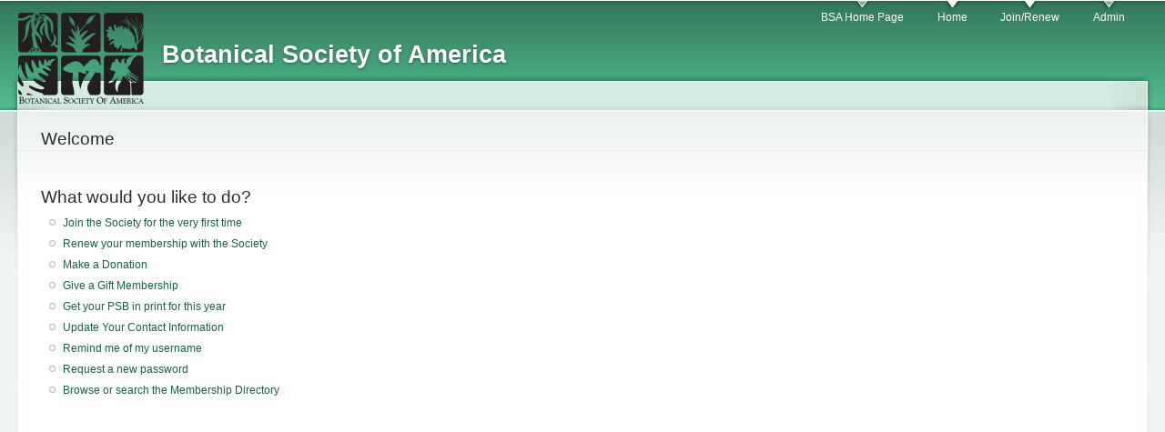

--- FILE ---
content_type: text/html; charset=utf-8
request_url: https://crm.botany.org/
body_size: 2899
content:
<!DOCTYPE html PUBLIC "-//W3C//DTD XHTML+RDFa 1.0//EN"
  "http://www.w3.org/MarkUp/DTD/xhtml-rdfa-1.dtd">
<html xmlns="http://www.w3.org/1999/xhtml" xml:lang="en" version="XHTML+RDFa 1.0" dir="ltr"
  xmlns:content="http://purl.org/rss/1.0/modules/content/"
  xmlns:dc="http://purl.org/dc/terms/"
  xmlns:foaf="http://xmlns.com/foaf/0.1/"
  xmlns:og="http://ogp.me/ns#"
  xmlns:rdfs="http://www.w3.org/2000/01/rdf-schema#"
  xmlns:sioc="http://rdfs.org/sioc/ns#"
  xmlns:sioct="http://rdfs.org/sioc/types#"
  xmlns:skos="http://www.w3.org/2004/02/skos/core#"
  xmlns:xsd="http://www.w3.org/2001/XMLSchema#">

<head profile="http://www.w3.org/1999/xhtml/vocab">
  <meta http-equiv="Content-Type" content="text/html; charset=utf-8" />
<meta name="Generator" content="Drupal 7 (http://drupal.org)" />
<link rel="canonical" href="/joinbsa" />
<link rel="shortlink" href="/node/1" />
<link rel="shortcut icon" href="https://crm.botany.org/misc/favicon.ico" type="image/vnd.microsoft.icon" />
  <title>Welcome | Botanical Society of America</title>
  <style type="text/css" media="all">
@import url("https://crm.botany.org/modules/system/system.base.css?t8vd17");
@import url("https://crm.botany.org/modules/system/system.menus.css?t8vd17");
@import url("https://crm.botany.org/modules/system/system.messages.css?t8vd17");
@import url("https://crm.botany.org/modules/system/system.theme.css?t8vd17");
</style>
<style type="text/css" media="all">
@import url("https://crm.botany.org/modules/comment/comment.css?t8vd17");
@import url("https://crm.botany.org/modules/field/theme/field.css?t8vd17");
@import url("https://crm.botany.org/modules/node/node.css?t8vd17");
@import url("https://crm.botany.org/modules/search/search.css?t8vd17");
@import url("https://crm.botany.org/modules/user/user.css?t8vd17");
</style>
<style type="text/css" media="all">
@import url("https://crm.botany.org/sites/all/modules/ctools/css/ctools.css?t8vd17");
</style>
<style type="text/css" media="all">
@import url("https://crm.botany.org/sites/default/files/color/garland-64bc57cf/style.css?t8vd17");
</style>
<style type="text/css" media="print">
@import url("https://crm.botany.org/themes/garland/print.css?t8vd17");
</style>

<!--[if lt IE 7]>
<link type="text/css" rel="stylesheet" href="https://crm.botany.org/themes/garland/fix-ie.css?t8vd17" media="all" />
<![endif]-->
  <script type="text/javascript" src="https://crm.botany.org/misc/jquery.js?v=1.4.4"></script>
<script type="text/javascript" src="https://crm.botany.org/misc/jquery-extend-3.4.0.js?v=1.4.4"></script>
<script type="text/javascript" src="https://crm.botany.org/misc/jquery-html-prefilter-3.5.0-backport.js?v=1.4.4"></script>
<script type="text/javascript" src="https://crm.botany.org/misc/jquery.once.js?v=1.2"></script>
<script type="text/javascript" src="https://crm.botany.org/misc/drupal.js?t8vd17"></script>
<script type="text/javascript" src="https://crm.botany.org/sites/all/modules/google_analytics/googleanalytics.js?t8vd17"></script>
<script type="text/javascript">
<!--//--><![CDATA[//><!--
(function(i,s,o,g,r,a,m){i["GoogleAnalyticsObject"]=r;i[r]=i[r]||function(){(i[r].q=i[r].q||[]).push(arguments)},i[r].l=1*new Date();a=s.createElement(o),m=s.getElementsByTagName(o)[0];a.async=1;a.src=g;m.parentNode.insertBefore(a,m)})(window,document,"script","https://www.google-analytics.com/analytics.js","ga");ga("create", "UA-46262593-3", {"cookieDomain":"auto"});ga("send", "pageview");
//--><!]]>
</script>
<script type="text/javascript" src="https://crm.botany.org/sites/all/modules/botanyorg/js/botanyorg.js?t8vd17"></script>
<script type="text/javascript">
<!--//--><![CDATA[//><!--
jQuery.extend(Drupal.settings, {"basePath":"\/","pathPrefix":"","setHasJsCookie":0,"ajaxPageState":{"theme":"garland","theme_token":"gLRFev6PMmpgRn4UM9FRQi-f0PEJuCbs-Jl7hjVjeSs","js":{"misc\/jquery.js":1,"misc\/jquery-extend-3.4.0.js":1,"misc\/jquery-html-prefilter-3.5.0-backport.js":1,"misc\/jquery.once.js":1,"misc\/drupal.js":1,"sites\/all\/modules\/google_analytics\/googleanalytics.js":1,"0":1,"sites\/all\/modules\/botanyorg\/js\/botanyorg.js":1},"css":{"modules\/system\/system.base.css":1,"modules\/system\/system.menus.css":1,"modules\/system\/system.messages.css":1,"modules\/system\/system.theme.css":1,"modules\/comment\/comment.css":1,"modules\/field\/theme\/field.css":1,"modules\/node\/node.css":1,"modules\/search\/search.css":1,"modules\/user\/user.css":1,"sites\/all\/modules\/ctools\/css\/ctools.css":1,"themes\/garland\/style.css":1,"themes\/garland\/print.css":1,"themes\/garland\/fix-ie.css":1}},"googleanalytics":{"trackOutbound":1,"trackMailto":1,"trackDownload":1,"trackDownloadExtensions":"7z|aac|arc|arj|asf|asx|avi|bin|csv|doc(x|m)?|dot(x|m)?|exe|flv|gif|gz|gzip|hqx|jar|jpe?g|js|mp(2|3|4|e?g)|mov(ie)?|msi|msp|pdf|phps|png|ppt(x|m)?|pot(x|m)?|pps(x|m)?|ppam|sld(x|m)?|thmx|qtm?|ra(m|r)?|sea|sit|tar|tgz|torrent|txt|wav|wma|wmv|wpd|xls(x|m|b)?|xlt(x|m)|xlam|xml|z|zip"}});
//--><!]]>
</script>
</head>
<body class="html front not-logged-in no-sidebars page-node page-node- page-node-1 node-type-page fluid-width" >
  <div id="skip-link">
    <a href="#main-content" class="element-invisible element-focusable">Skip to main content</a>
  </div>
      
  <div id="wrapper">
    <div id="container" class="clearfix">

      <div id="header">
        <div id="logo-floater">
                              <div id="branding"><strong><a href="/">
                          <img src="https://crm.botany.org/sites/default/files/bsalogo_2_0.png" alt="Botanical Society of America " title="Botanical Society of America " id="logo" />
                        <span>Botanical Society of America</span>            </a></strong></div>
                          </div>

        <h2 class="element-invisible">Main menu</h2><ul class="links inline main-menu"><li class="menu-425 first"><a href="http://botany.org" title="Main web site of the Botanical Society of America">BSA Home Page</a></li>
<li class="menu-218 active"><a href="/" class="active">Home</a></li>
<li class="menu-378 active-trail active"><a href="/joinbsa" class="active-trail active">Join/Renew</a></li>
<li class="menu-437 last"><a href="/user?destination=civicrm/dashboard" title="">Admin</a></li>
</ul>              </div> <!-- /#header -->

      
      <div id="center"><div id="squeeze"><div class="right-corner"><div class="left-corner">
                              <a id="main-content"></a>
          <div id="tabs-wrapper" class="clearfix">                                <h1 class="with-tabs">Welcome</h1>
                              </div>                                                  <div class="clearfix">
              <div class="region region-content">
    <div id="block-system-main" class="block block-system clearfix">

    
  <div class="content">
    <div id="node-1" class="node node-page node-promoted" about="/joinbsa" typeof="foaf:Document">

  
      <span property="dc:title" content="Welcome" class="rdf-meta element-hidden"></span><span property="sioc:num_replies" content="0" datatype="xsd:integer" class="rdf-meta element-hidden"></span>
  
  <div class="content clearfix">
    <div class="field field-name-body field-type-text-with-summary field-label-hidden"><div class="field-items"><div class="field-item even" property="content:encoded"><!-- anonymous version --><h1>What would you like to do?</h1>
<ul>
<!--<li><a href="/user/login?destination=givingtuesday">Giving Tuesday</a></li>--><li><a href="join">Join the Society for the very first time</a></li>
<li><a href="user/login?destination=renew">Renew your membership with the Society</a></li>
<li><a href="user/login?destination=makeadonation">Make a Donation</a></li>
<li><a href="user/login?destination=giftmemberships">Give a Gift Membership</a></li>
<li><a href="/user/login?destination=psbprint">Get your PSB in print for this year</a></li>
<li><a href="user/?destination=updateinfo">Update Your Contact Information</a></li>
<li><a href="/user/username">Remind me of my username</a></li>
<li><a href="/user/password">Request a new password</a></li>
<!--<li><a href="/user/login?destination=tellafriend">Know someone who should be a Professional Member?  Tell them!</a></li>--><li><a href="/user/login?destination=membershipdirectory">Browse or search the Membership Directory</a></li>
</ul>
</div></div></div>  </div>

  <div class="clearfix">
          <div class="links"></div>
    
      </div>

</div>
  </div>
</div>
  </div>
          </div>
                          </div></div></div></div> <!-- /.left-corner, /.right-corner, /#squeeze, /#center -->

      
    </div> <!-- /#container -->
  </div> <!-- /#wrapper -->
  </body>
</html>


--- FILE ---
content_type: text/javascript
request_url: https://crm.botany.org/sites/all/modules/botanyorg/js/botanyorg.js?t8vd17
body_size: 525
content:
/**
 * Created by robbrandt on 7/18/17.
 */

Drupal.behaviors.botanyorgAlterOpenID = {
    attach: function (context, settings) {
        jQuery('.form-item-name').hide();
        jQuery('.form-item-pass').hide();
        jQuery('li.openid-link').hide();


        jQuery('.form-item-openid-identifier').show();
        jQuery('li.user-link').hide();
        jQuery("label[for='edit-openid-identifier']").text("Login Using Your BotanyID");
        jQuery('div.form-item-openid-identifier div.description').html('<a href="/civicrm/profile?gid=20&amp;reset=1">Forgot your BotanyID?  Search for your name in our Membership Directory to see it.</a>');
    }
};

(function ($) {
      $(document).ready(function () {
        // Your jQuery code here
        $('.crm-contribution-page-id-21 #_qf_Main_upload-bottom').text('> Review your payment');
      // hide the div on the confirmation page
		$(".crm-profile-name-Delivery_Options_24").hide();
      });
    })(jQuery);

--- FILE ---
content_type: text/plain
request_url: https://www.google-analytics.com/j/collect?v=1&_v=j102&a=471511334&t=pageview&_s=1&dl=https%3A%2F%2Fcrm.botany.org%2F&ul=en-us%40posix&dt=Welcome%20%7C%20Botanical%20Society%20of%20America&sr=1280x720&vp=1280x720&_u=IEBAAEABAAAAACAAI~&jid=834236827&gjid=127200084&cid=1720521213.1768730862&tid=UA-46262593-3&_gid=1751347172.1768730862&_r=1&_slc=1&z=761423059
body_size: -450
content:
2,cG-F90755Z9YX